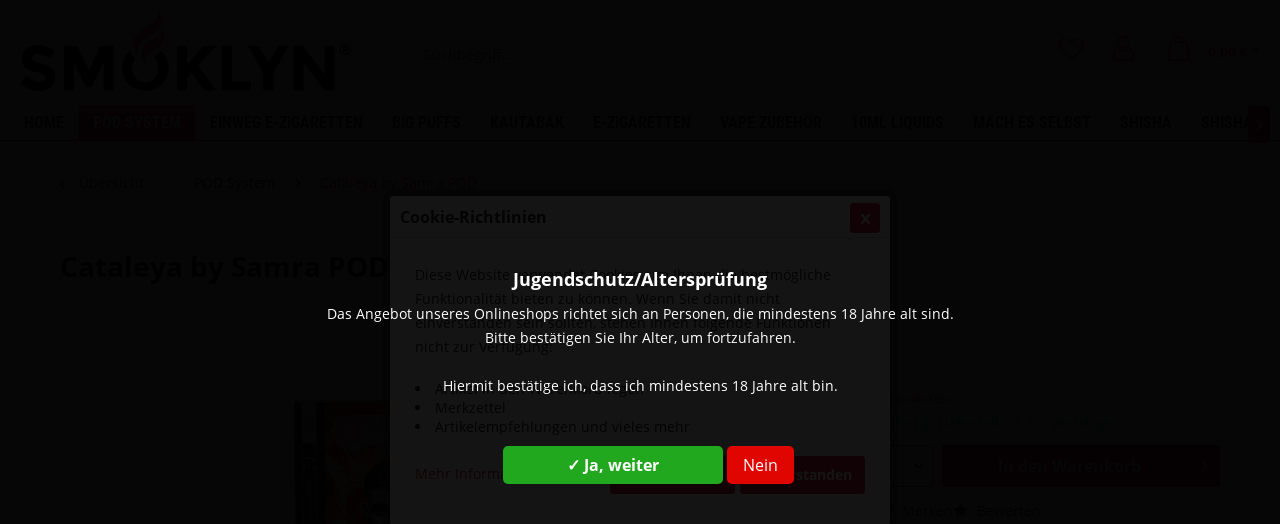

--- FILE ---
content_type: text/html; charset=UTF-8
request_url: https://smoklyn.de/pod-system/cataleya-by-samra-pod/4797/cataleya-by-samra-pod-20mg-bae-bae
body_size: 11127
content:
<!DOCTYPE html> <html class="no-js" lang="de" itemscope="itemscope" itemtype="http://schema.org/WebPage"> <head> <meta charset="utf-8"> <meta name="author" content="" /> <meta name="robots" content="index,follow" /> <meta name="revisit-after" content="15 days" /> <meta name="keywords" content=" Nikotingehalt: 20, mg Geschmack: Erdbeere, Ice Marke: Cataleya, by, Samra Verwendung bis, 600, Züge  " /> <meta name="description" content="Nikotingehalt: 20 mg Geschmack: Erdbeere, Ice Marke: Cataleya by Samra Verwendung bis zu 600 Züge " /> <meta property="og:type" content="product" /> <meta property="og:site_name" content="Smoklyn" /> <meta property="og:url" content="https://smoklyn.de/pod-system/cataleya-by-samra-pod/4797/cataleya-by-samra-pod-20mg-bae-bae" /> <meta property="og:title" content="Cataleya by Samra POD 20mg - BAE BAE" /> <meta property="og:description" content="Nikotingehalt: 20 mg Geschmack: Erdbeere, Ice Marke: Cataleya by Samra Verwendung bis zu 600 Züge&amp;nbsp;" /> <meta property="og:image" content="https://smoklyn.de/media/image/b1/be/d4/cataleya-by-samra-prefilled-pod-20mg-bae-bae.jpg" /> <meta property="product:brand" content="Cataleya Tobacco" /> <meta property="product:price" content="4,90" /> <meta property="product:product_link" content="https://smoklyn.de/pod-system/cataleya-by-samra-pod/4797/cataleya-by-samra-pod-20mg-bae-bae" /> <meta name="twitter:card" content="product" /> <meta name="twitter:site" content="Smoklyn" /> <meta name="twitter:title" content="Cataleya by Samra POD 20mg - BAE BAE" /> <meta name="twitter:description" content="Nikotingehalt: 20 mg Geschmack: Erdbeere, Ice Marke: Cataleya by Samra Verwendung bis zu 600 Züge&amp;nbsp;" /> <meta name="twitter:image" content="https://smoklyn.de/media/image/b1/be/d4/cataleya-by-samra-prefilled-pod-20mg-bae-bae.jpg" /> <meta itemprop="copyrightHolder" content="Smoklyn" /> <meta itemprop="copyrightYear" content="2014" /> <meta itemprop="isFamilyFriendly" content="True" /> <meta itemprop="image" content="https://smoklyn.de/media/image/af/a0/b7/smoklyn-crimson.png" /> <meta name="viewport" content="width=device-width, initial-scale=1.0, user-scalable=no"> <meta name="mobile-web-app-capable" content="yes"> <meta name="apple-mobile-web-app-title" content="Smoklyn"> <meta name="apple-mobile-web-app-capable" content="yes"> <meta name="apple-mobile-web-app-status-bar-style" content="default"> <link rel="apple-touch-icon-precomposed" href="https://smoklyn.de/media/image/c9/71/8d/logo-smoklynsmall.png"> <link rel="shortcut icon" href="https://smoklyn.de/media/image/c9/71/8d/logo-smoklynsmall.png"> <meta name="msapplication-navbutton-color" content="#dc143c" /> <meta name="application-name" content="Smoklyn" /> <meta name="msapplication-starturl" content="https://smoklyn.de/" /> <meta name="msapplication-window" content="width=1024;height=768" /> <meta name="msapplication-TileImage" content="https://smoklyn.de/media/image/c9/71/8d/logo-smoklynsmall.png"> <meta name="msapplication-TileColor" content="#dc143c"> <meta name="theme-color" content="#dc143c" /> <link rel="canonical" href="https://smoklyn.de/pod-system/cataleya-by-samra-pod/4797/cataleya-by-samra-pod-20mg-bae-bae" /> <title itemprop="name">Cataleya by Samra POD 20mg - BAE BAE | Cataleya by Samra POD | POD System | Smoklyn</title> <script src="https://kit.fontawesome.com/966d7e1e06.js" crossorigin="anonymous"></script> <link href="/web/cache/1758065822_b06c9a0470e0f2e8153bf3e59ed148e2.css" media="all" rel="stylesheet" type="text/css" /> </head> <body class="is--ctl-detail is--act-index" > <div class="page-wrap"> <noscript class="noscript-main"> <div class="alert is--warning"> <div class="alert--icon"> <i class="icon--element icon--warning"></i> </div> <div class="alert--content"> Um Smoklyn in vollem Umfang nutzen zu k&ouml;nnen, empfehlen wir Ihnen Javascript in Ihrem Browser zu aktiveren. </div> </div> </noscript> <header class="header-main"> <div class="top-bar" style="display:none;"> <div class="container block-group"> </div> </div> <div class="container header--navigation"> <div class="logo-main block-group" role="banner"> <div class="logo--shop block"> <a class="logo--link" href="https://smoklyn.de/" title="Smoklyn - zur Startseite wechseln"> <picture> <source srcset="https://smoklyn.de/media/image/af/a0/b7/smoklyn-crimson.png" media="(min-width: 78.75em)"> <source srcset="https://smoklyn.de/media/image/af/a0/b7/smoklyn-crimson.png" media="(min-width: 64em)"> <source srcset="https://smoklyn.de/media/image/af/a0/b7/smoklyn-crimson.png" media="(min-width: 48em)"> <img srcset="https://smoklyn.de/media/image/af/a0/b7/smoklyn-crimson.png" alt="Smoklyn - zur Startseite wechseln" /> </picture> </a> </div> </div> <nav class="shop--navigation block-group"> <ul class="navigation--list block-group" role="menubar"> <li class="navigation--entry entry--menu-left" role="menuitem"> <a class="entry--link entry--trigger btn is--icon-left" href="#offcanvas--left" data-offcanvas="true" data-offCanvasSelector=".sidebar-main" aria-label="Menü"> <i class="icon--menu"></i> Menü </a> </li> <li class="navigation--entry entry--search" role="menuitem" data-search="true" aria-haspopup="true" data-minLength="3"> <a class="btn entry--link entry--trigger" href="#show-hide--search" title="Suche anzeigen / schließen" aria-label="Suche anzeigen / schließen"> <i class="icon--search"></i> <span class="search--display">Suchen</span> </a> <form action="/search" method="get" class="main-search--form"> <input type="search" name="sSearch" class="main-search--field" autocomplete="off" autocapitalize="off" placeholder="Suchbegriff..." maxlength="30" /> <button type="submit" class="main-search--button">  Suche <span class="main-search--text">Suchen</span> </button> <div class="form--ajax-loader">&nbsp;</div> </form> <div class="main-search--results"></div> </li> <nav class="icons--navigation"> <li class="navigation--entry entry--notepad" role="menuitem"> <a href="https://smoklyn.de/note" title="Merkzettel" class="btn"> <i class="icon--heart"></i> </a> </li> <li class="navigation--entry entry--account with-slt" role="menuitem" data-offcanvas="true" data-offCanvasSelector=".account--dropdown-navigation"> <a href="https://smoklyn.de/account" title="Mein Konto" class="btn is--icon-left entry--link account--link"> <i class="icon--account ac"></i> </a> <div class="account--dropdown-navigation"> <div class="navigation--smartphone"> <div class="entry--close-off-canvas"> <a href="#close-account-menu" class="account--close-off-canvas" title="Menü schließen"> Menü schließen <i class="icon--arrow-right"></i> </a> </div> </div> <div class="account--menu is--rounded is--personalized"> <span class="navigation--headline"> Mein Konto </span> <div class="account--menu-container"> <ul class="sidebar--navigation navigation--list is--level0 show--active-items"> <li class="navigation--entry"> <span class="navigation--signin"> <a href="https://smoklyn.de/account#hide-registration" class="blocked--link btn is--primary navigation--signin-btn" data-collapseTarget="#registration" data-action="close"> Anmelden </a> <span class="navigation--register"> oder <a href="https://smoklyn.de/account#show-registration" class="blocked--link" data-collapseTarget="#registration" data-action="open"> registrieren </a> </span> </span> </li> <li class="navigation--entry"> <a href="https://smoklyn.de/account" title="Übersicht" class="navigation--link"> Übersicht </a> </li> <li class="navigation--entry"> <a href="https://smoklyn.de/account/profile" title="Persönliche Daten" class="navigation--link" rel="nofollow"> Persönliche Daten </a> </li> <li class="navigation--entry"> <a href="https://smoklyn.de/address/index/sidebar/" title="Adressen" class="navigation--link" rel="nofollow"> Adressen </a> </li> <li class="navigation--entry"> <a href="https://smoklyn.de/account/payment" title="Zahlungsarten" class="navigation--link" rel="nofollow"> Zahlungsarten </a> </li> <li class="navigation--entry"> <a href="https://smoklyn.de/account/orders" title="Bestellungen" class="navigation--link" rel="nofollow"> Bestellungen </a> </li> <li class="navigation--entry"> <a href="https://smoklyn.de/account/downloads" title="Sofortdownloads" class="navigation--link" rel="nofollow"> Sofortdownloads </a> </li> <li class="navigation--entry"> <a href="https://smoklyn.de/note" title="Merkzettel" class="navigation--link" rel="nofollow"> Merkzettel </a> </li> </ul> </div> </div> </div> </li> <li class="navigation--entry entry--cart" role="menuitem"> <a class="btn is--icon-left cart--link" href="https://smoklyn.de/checkout/cart" title="Warenkorb"> <span class="cart--display"> Warenkorb </span> <span class="badge is--primary is--minimal cart--quantity is--hidden">0</span> <i class="icon--basket"></i> <span class="cart--amount"> 0,00&nbsp;&euro; * </span> </a> <div class="ajax-loader">&nbsp;</div> </li> </nav>  </ul> </nav> <div class="container--ajax-cart" data-collapse-cart="true" data-displayMode="offcanvas"></div> </div> </header> <nav class="navigation-main"> <div class="container" data-menu-scroller="true" data-listSelector=".navigation--list.container" data-viewPortSelector=".navigation--list-wrapper"> <div class="navigation--list-wrapper"> <ul class="navigation--list container" role="menubar" itemscope="itemscope" itemtype="https://schema.org/SiteNavigationElement"> <li class="navigation--entry is--home" role="menuitem"><a class="navigation--link is--first" href="https://smoklyn.de/" title="Home" aria-label="Home" itemprop="url"><span itemprop="name">Home</span></a></li><li class="navigation--entry is--active" role="menuitem"><a class="navigation--link is--active" href="https://smoklyn.de/pod-system/" title="POD System" aria-label="POD System" itemprop="url"><span itemprop="name">POD System</span></a></li><li class="navigation--entry" role="menuitem"><a class="navigation--link" href="https://smoklyn.de/einweg-e-zigaretten/" title="Einweg E-Zigaretten" aria-label="Einweg E-Zigaretten" itemprop="url"><span itemprop="name">Einweg E-Zigaretten</span></a></li><li class="navigation--entry" role="menuitem"><a class="navigation--link" href="https://smoklyn.de/big-puffs/" title="Big Puffs" aria-label="Big Puffs" itemprop="url"><span itemprop="name">Big Puffs</span></a></li><li class="navigation--entry" role="menuitem"><a class="navigation--link" href="https://smoklyn.de/kautabak/" title="Kautabak" aria-label="Kautabak" itemprop="url"><span itemprop="name">Kautabak</span></a></li><li class="navigation--entry" role="menuitem"><a class="navigation--link" href="https://smoklyn.de/e-zigaretten/" title="E-Zigaretten" aria-label="E-Zigaretten" itemprop="url"><span itemprop="name">E-Zigaretten</span></a></li><li class="navigation--entry" role="menuitem"><a class="navigation--link" href="https://smoklyn.de/vape-zubehoer/" title="Vape Zubehör" aria-label="Vape Zubehör" itemprop="url"><span itemprop="name">Vape Zubehör</span></a></li><li class="navigation--entry" role="menuitem"><a class="navigation--link" href="https://smoklyn.de/10ml-liquids/" title="10ml Liquids" aria-label="10ml Liquids" itemprop="url"><span itemprop="name">10ml Liquids</span></a></li><li class="navigation--entry" role="menuitem"><a class="navigation--link" href="https://smoklyn.de/mach-es-selbst/" title="Mach es selbst" aria-label="Mach es selbst" itemprop="url"><span itemprop="name">Mach es selbst</span></a></li><li class="navigation--entry" role="menuitem"><a class="navigation--link" href="https://smoklyn.de/shisha/" title="Shisha" aria-label="Shisha" itemprop="url"><span itemprop="name">Shisha</span></a></li><li class="navigation--entry" role="menuitem"><a class="navigation--link" href="https://smoklyn.de/shisha-tabak/" title="Shisha Tabak" aria-label="Shisha Tabak" itemprop="url"><span itemprop="name">Shisha Tabak</span></a></li><li class="navigation--entry" role="menuitem"><a class="navigation--link" href="https://smoklyn.de/shisha-zubehoer/" title="Shisha Zubehör" aria-label="Shisha Zubehör" itemprop="url"><span itemprop="name">Shisha Zubehör</span></a></li> </ul> </div> </div> </nav> <section class="content-main container block-group"> <nav class="content--breadcrumb block"> <a class="breadcrumb--button breadcrumb--link" href="https://smoklyn.de/pod-system/cataleya-by-samra-pod/" title="Übersicht"> <i class="icon--arrow-left"></i> <span class="breadcrumb--title">Übersicht</span> </a> <ul class="breadcrumb--list" role="menu" itemscope itemtype="https://schema.org/BreadcrumbList"> <li role="menuitem" class="breadcrumb--entry" itemprop="itemListElement" itemscope itemtype="https://schema.org/ListItem"> <a class="breadcrumb--link" href="https://smoklyn.de/pod-system/" title="POD System" itemprop="item"> <link itemprop="url" href="https://smoklyn.de/pod-system/" /> <span class="breadcrumb--title" itemprop="name">POD System</span> </a> <meta itemprop="position" content="0" /> </li> <li role="none" class="breadcrumb--separator"> <i class="icon--arrow-right"></i> </li> <li role="menuitem" class="breadcrumb--entry is--active" itemprop="itemListElement" itemscope itemtype="https://schema.org/ListItem"> <a class="breadcrumb--link" href="https://smoklyn.de/pod-system/cataleya-by-samra-pod/" title="Cataleya by Samra POD" itemprop="item"> <link itemprop="url" href="https://smoklyn.de/pod-system/cataleya-by-samra-pod/" /> <span class="breadcrumb--title" itemprop="name">Cataleya by Samra POD</span> </a> <meta itemprop="position" content="1" /> </li> </ul> </nav> <nav class="product--navigation"> <a href="#" class="navigation--link link--prev"> <div class="link--prev-button"> <span class="link--prev-inner">Zurück</span> </div> <div class="image--wrapper"> <div class="image--container"></div> </div> </a> <a href="#" class="navigation--link link--next"> <div class="link--next-button"> <span class="link--next-inner">Vor</span> </div> <div class="image--wrapper"> <div class="image--container"></div> </div> </a> </nav> <div class="content-main--inner"> <aside class="sidebar-main off-canvas"> <div class="navigation--smartphone"> <ul class="navigation--list "> <li class="navigation--entry entry--close-off-canvas"> <a href="#close-categories-menu" title="Menü schließen" class="navigation--link"> Menü schließen <i class="icon--arrow-right"></i> </a> </li> </ul> <div class="mobile--switches">   </div> </div> <div class="sidebar--categories-wrapper" data-subcategory-nav="true" data-mainCategoryId="3" data-categoryId="713" data-fetchUrl="/widgets/listing/getCategory/categoryId/713"> <div class="categories--headline navigation--headline"> Kategorien </div> <div class="sidebar--categories-navigation"> <ul class="sidebar--navigation categories--navigation navigation--list is--drop-down is--level0 is--rounded" role="menu"> <li class="navigation--entry is--active has--sub-categories has--sub-children" role="menuitem"> <a class="navigation--link is--active has--sub-categories link--go-forward" href="https://smoklyn.de/pod-system/" data-categoryId="406" data-fetchUrl="/widgets/listing/getCategory/categoryId/406" title="POD System" > POD System <span class="is--icon-right"> <i class="icon--arrow-right"></i> </span> </a> <ul class="sidebar--navigation categories--navigation navigation--list is--level1 is--rounded" role="menu"> <li class="navigation--entry" role="menuitem"> <a class="navigation--link" href="https://smoklyn.de/pod-system/boho-switch/" data-categoryId="683" data-fetchUrl="/widgets/listing/getCategory/categoryId/683" title="Boho Switch" > Boho Switch </a> </li> <li class="navigation--entry is--active" role="menuitem"> <a class="navigation--link is--active" href="https://smoklyn.de/pod-system/cataleya-by-samra-pod/" data-categoryId="713" data-fetchUrl="/widgets/listing/getCategory/categoryId/713" title="Cataleya by Samra POD" > Cataleya by Samra POD </a> </li> <li class="navigation--entry has--sub-children" role="menuitem"> <a class="navigation--link link--go-forward" href="https://smoklyn.de/pod-system/elfa/" data-categoryId="410" data-fetchUrl="/widgets/listing/getCategory/categoryId/410" title="Elfa" > Elfa <span class="is--icon-right"> <i class="icon--arrow-right"></i> </span> </a> </li> <li class="navigation--entry has--sub-children" role="menuitem"> <a class="navigation--link link--go-forward" href="https://smoklyn.de/pod-system/flerbar/" data-categoryId="728" data-fetchUrl="/widgets/listing/getCategory/categoryId/728" title="Flerbar" > Flerbar <span class="is--icon-right"> <i class="icon--arrow-right"></i> </span> </a> </li> <li class="navigation--entry has--sub-children" role="menuitem"> <a class="navigation--link link--go-forward" href="https://smoklyn.de/pod-system/hqd-cirak/" data-categoryId="669" data-fetchUrl="/widgets/listing/getCategory/categoryId/669" title="HQD Cirak" > HQD Cirak <span class="is--icon-right"> <i class="icon--arrow-right"></i> </span> </a> </li> <li class="navigation--entry has--sub-children" role="menuitem"> <a class="navigation--link link--go-forward" href="https://smoklyn.de/pod-system/innocigs/" data-categoryId="552" data-fetchUrl="/widgets/listing/getCategory/categoryId/552" title="InnoCigs" > InnoCigs <span class="is--icon-right"> <i class="icon--arrow-right"></i> </span> </a> </li> <li class="navigation--entry has--sub-children" role="menuitem"> <a class="navigation--link link--go-forward" href="https://smoklyn.de/pod-system/luva/" data-categoryId="407" data-fetchUrl="/widgets/listing/getCategory/categoryId/407" title="Luva" > Luva <span class="is--icon-right"> <i class="icon--arrow-right"></i> </span> </a> </li> <li class="navigation--entry" role="menuitem"> <a class="navigation--link" href="https://smoklyn.de/pod-system/magic-puff/" data-categoryId="679" data-fetchUrl="/widgets/listing/getCategory/categoryId/679" title="Magic Puff" > Magic Puff </a> </li> <li class="navigation--entry" role="menuitem"> <a class="navigation--link" href="https://smoklyn.de/pod-system/randm-tornado/" data-categoryId="797" data-fetchUrl="/widgets/listing/getCategory/categoryId/797" title="RandM Tornado" > RandM Tornado </a> </li> <li class="navigation--entry has--sub-children" role="menuitem"> <a class="navigation--link link--go-forward" href="https://smoklyn.de/pod-system/revoltage/" data-categoryId="660" data-fetchUrl="/widgets/listing/getCategory/categoryId/660" title="Revoltage" > Revoltage <span class="is--icon-right"> <i class="icon--arrow-right"></i> </span> </a> </li> <li class="navigation--entry has--sub-children" role="menuitem"> <a class="navigation--link link--go-forward" href="https://smoklyn.de/pod-system/ske-crystal-plus/" data-categoryId="731" data-fetchUrl="/widgets/listing/getCategory/categoryId/731" title="SKE Crystal Plus" > SKE Crystal Plus <span class="is--icon-right"> <i class="icon--arrow-right"></i> </span> </a> </li> <li class="navigation--entry has--sub-children" role="menuitem"> <a class="navigation--link link--go-forward" href="https://smoklyn.de/pod-system/187-strassenbande/" data-categoryId="707" data-fetchUrl="/widgets/listing/getCategory/categoryId/707" title="187 Strassenbande" > 187 Strassenbande <span class="is--icon-right"> <i class="icon--arrow-right"></i> </span> </a> </li> <li class="navigation--entry" role="menuitem"> <a class="navigation--link" href="https://smoklyn.de/pod-system/5-elements/" data-categoryId="706" data-fetchUrl="/widgets/listing/getCategory/categoryId/706" title="5 Elements" > 5 Elements </a> </li> </ul> </li> <li class="navigation--entry has--sub-children" role="menuitem"> <a class="navigation--link link--go-forward" href="https://smoklyn.de/einweg-e-zigaretten/" data-categoryId="379" data-fetchUrl="/widgets/listing/getCategory/categoryId/379" title="Einweg E-Zigaretten" > Einweg E-Zigaretten <span class="is--icon-right"> <i class="icon--arrow-right"></i> </span> </a> </li> <li class="navigation--entry has--sub-children" role="menuitem"> <a class="navigation--link link--go-forward" href="https://smoklyn.de/big-puffs/" data-categoryId="780" data-fetchUrl="/widgets/listing/getCategory/categoryId/780" title="Big Puffs" > Big Puffs <span class="is--icon-right"> <i class="icon--arrow-right"></i> </span> </a> </li> <li class="navigation--entry has--sub-children" role="menuitem"> <a class="navigation--link link--go-forward" href="https://smoklyn.de/kautabak/" data-categoryId="799" data-fetchUrl="/widgets/listing/getCategory/categoryId/799" title="Kautabak" > Kautabak <span class="is--icon-right"> <i class="icon--arrow-right"></i> </span> </a> </li> <li class="navigation--entry has--sub-children" role="menuitem"> <a class="navigation--link link--go-forward" href="https://smoklyn.de/e-zigaretten/" data-categoryId="449" data-fetchUrl="/widgets/listing/getCategory/categoryId/449" title="E-Zigaretten" > E-Zigaretten <span class="is--icon-right"> <i class="icon--arrow-right"></i> </span> </a> </li> <li class="navigation--entry has--sub-children" role="menuitem"> <a class="navigation--link link--go-forward" href="https://smoklyn.de/vape-zubehoer/" data-categoryId="446" data-fetchUrl="/widgets/listing/getCategory/categoryId/446" title="Vape Zubehör" > Vape Zubehör <span class="is--icon-right"> <i class="icon--arrow-right"></i> </span> </a> </li> <li class="navigation--entry has--sub-children" role="menuitem"> <a class="navigation--link link--go-forward" href="https://smoklyn.de/10ml-liquids/" data-categoryId="427" data-fetchUrl="/widgets/listing/getCategory/categoryId/427" title="10ml Liquids" > 10ml Liquids <span class="is--icon-right"> <i class="icon--arrow-right"></i> </span> </a> </li> <li class="navigation--entry has--sub-children" role="menuitem"> <a class="navigation--link link--go-forward" href="https://smoklyn.de/mach-es-selbst/" data-categoryId="452" data-fetchUrl="/widgets/listing/getCategory/categoryId/452" title="Mach es selbst" > Mach es selbst <span class="is--icon-right"> <i class="icon--arrow-right"></i> </span> </a> </li> <li class="navigation--entry has--sub-children" role="menuitem"> <a class="navigation--link link--go-forward" href="https://smoklyn.de/shisha/" data-categoryId="9" data-fetchUrl="/widgets/listing/getCategory/categoryId/9" title="Shisha" > Shisha <span class="is--icon-right"> <i class="icon--arrow-right"></i> </span> </a> </li> <li class="navigation--entry has--sub-children" role="menuitem"> <a class="navigation--link link--go-forward" href="https://smoklyn.de/shisha-tabak/" data-categoryId="6" data-fetchUrl="/widgets/listing/getCategory/categoryId/6" title="Shisha Tabak" > Shisha Tabak <span class="is--icon-right"> <i class="icon--arrow-right"></i> </span> </a> </li> <li class="navigation--entry has--sub-children" role="menuitem"> <a class="navigation--link link--go-forward" href="https://smoklyn.de/shisha-zubehoer/" data-categoryId="7" data-fetchUrl="/widgets/listing/getCategory/categoryId/7" title="Shisha Zubehör" > Shisha Zubehör <span class="is--icon-right"> <i class="icon--arrow-right"></i> </span> </a> </li> </ul> </div> <div class="shop-sites--container is--rounded"> <div class="shop-sites--headline navigation--headline"> Informationen </div> <ul class="shop-sites--navigation sidebar--navigation navigation--list is--drop-down is--level0" role="menu"> <li class="navigation--entry" role="menuitem"> <a class="navigation--link" href="https://smoklyn.de/cookie-einstellungen" title="Cookie-Einstellungen" data-categoryId="47" data-fetchUrl="/widgets/listing/getCustomPage/pageId/47" > Cookie-Einstellungen </a> </li> <li class="navigation--entry" role="menuitem"> <a class="navigation--link" href="https://smoklyn.de/kontaktformular" title="Kontakt" data-categoryId="1" data-fetchUrl="/widgets/listing/getCustomPage/pageId/1" target="_self"> Kontakt </a> </li> <li class="navigation--entry" role="menuitem"> <a class="navigation--link" href="https://smoklyn.de/allgemeine-geschaeftsbedingungen" title="Allgemeine Geschäftsbedingungen" data-categoryId="4" data-fetchUrl="/widgets/listing/getCustomPage/pageId/4" > Allgemeine Geschäftsbedingungen </a> </li> <li class="navigation--entry" role="menuitem"> <a class="navigation--link" href="https://smoklyn.de/datenschutzerklaerung" title="Datenschutzerklärung" data-categoryId="7" data-fetchUrl="/widgets/listing/getCustomPage/pageId/7" > Datenschutzerklärung </a> </li> <li class="navigation--entry" role="menuitem"> <a class="navigation--link" href="https://smoklyn.de/impressum" title="Impressum" data-categoryId="3" data-fetchUrl="/widgets/listing/getCustomPage/pageId/3" > Impressum </a> </li> <li class="navigation--entry" role="menuitem"> <a class="navigation--link" href="https://smoklyn.de/versand-und-zahlungsbedingungen" title="Versand und Zahlungsbedingungen" data-categoryId="6" data-fetchUrl="/widgets/listing/getCustomPage/pageId/6" > Versand und Zahlungsbedingungen </a> </li> <li class="navigation--entry" role="menuitem"> <a class="navigation--link" href="https://smoklyn.de/ruecksendungen-widerruf" title="Rücksendungen &amp; Widerruf" data-categoryId="8" data-fetchUrl="/widgets/listing/getCustomPage/pageId/8" > Rücksendungen & Widerruf </a> </li> </ul> </div> </div> </aside> <div class="content--wrapper"> <div class="content product--details" itemscope itemtype="https://schema.org/Product" data-product-navigation="/widgets/listing/productNavigation" data-category-id="713" data-main-ordernumber="4262435963190" data-ajax-wishlist="true" data-compare-ajax="true" data-ajax-variants-container="true"> <header class="product--header"> <div class="product--info"> <h1 class="product--title" itemprop="name"> Cataleya by Samra POD 20mg - BAE BAE </h1> <div class="product--rating-container"> <a href="#product--publish-comment" class="product--rating-link" rel="nofollow" title="Bewertung abgeben"> <span class="product--rating"> </span> </a> </div> </div> </header> <div class="product--detail-upper block-group"> <div class="product--image-container image-slider product--image-zoom" data-image-slider="true" data-image-gallery="true" data-maxZoom="0" data-thumbnails=".image--thumbnails" > <div class="image-slider--container no--thumbnails"> <div class="image-slider--slide"> <div class="image--box image-slider--item"> <span class="image--element" data-img-large="https://smoklyn.de/media/image/48/8a/a1/cataleya-by-samra-prefilled-pod-20mg-bae-bae_1280x1280.jpg" data-img-small="https://smoklyn.de/media/image/14/6e/45/cataleya-by-samra-prefilled-pod-20mg-bae-bae_200x200.jpg" data-img-original="https://smoklyn.de/media/image/b1/be/d4/cataleya-by-samra-prefilled-pod-20mg-bae-bae.jpg" data-alt="Cataleya by Samra POD 20mg - BAE BAE"> <span class="image--media"> <img srcset="https://smoklyn.de/media/image/65/26/17/cataleya-by-samra-prefilled-pod-20mg-bae-bae_600x600.jpg, https://smoklyn.de/media/image/86/42/17/cataleya-by-samra-prefilled-pod-20mg-bae-bae_600x600@2x.jpg 2x" src="https://smoklyn.de/media/image/65/26/17/cataleya-by-samra-prefilled-pod-20mg-bae-bae_600x600.jpg" alt="Cataleya by Samra POD 20mg - BAE BAE" itemprop="image" /> </span> </span> </div> </div> </div> </div> <div class="product--buybox block"> <div class="is--hidden" itemprop="brand" itemtype="https://schema.org/Brand" itemscope> <meta itemprop="name" content="Cataleya Tobacco" /> </div> <meta itemprop="weight" content="0.001 kg"/> <div itemprop="offers" itemscope itemtype="https://schema.org/Offer" class="buybox--inner"> <meta itemprop="priceCurrency" content="EUR"/> <span itemprop="priceSpecification" itemscope itemtype="https://schema.org/PriceSpecification"> <meta itemprop="valueAddedTaxIncluded" content="true"/> </span> <meta itemprop="url" content="https://smoklyn.de/pod-system/cataleya-by-samra-pod/4797/cataleya-by-samra-pod-20mg-bae-bae"/> <div class="product--price price--default"> <span class="price--content content--default"> <meta itemprop="price" content="4.90"> 4,90&nbsp;&euro; * </span> </div> <div class='product--price price--unit'> <span class="price--label label--purchase-unit"> Inhalt: </span> 1 Stück </div> <p class="product--tax" data-content="" data-modalbox="true" data-targetSelector="a" data-mode="ajax"> inkl. MwSt. <a title="Versandkosten" href="https://smoklyn.de/versand-und-zahlungsbedingungen" style="text-decoration:underline">zzgl. Versandkosten</a> </p> <div class="product--delivery"> <link itemprop="availability" href="https://schema.org/InStock" /> <p class="delivery--information"> <span class="delivery--text delivery--text-available"> <i class="delivery--status-icon delivery--status-available"></i> Sofort versandfertig, Lieferzeit ca. 1-3 Werktage </span> </p> </div> <div class="product--configurator"> </div> <form name="sAddToBasket" method="post" action="https://smoklyn.de/checkout/addArticle" class="buybox--form" data-add-article="true" data-eventName="submit" data-showModal="false" data-addArticleUrl="https://smoklyn.de/checkout/ajaxAddArticleCart"> <input type="hidden" name="sActionIdentifier" value=""/> <input type="hidden" name="sAddAccessories" id="sAddAccessories" value=""/> <input type="hidden" name="sAdd" value="4262435963190"/> <div class="buybox--button-container block-group"> <div class="buybox--quantity block"> <div class="select-field"> <select id="sQuantity" name="sQuantity" class="quantity--select"> <option value="1">1</option> <option value="2">2</option> <option value="3">3</option> <option value="4">4</option> <option value="5">5</option> <option value="6">6</option> <option value="7">7</option> <option value="8">8</option> <option value="9">9</option> <option value="10">10</option> <option value="11">11</option> <option value="12">12</option> <option value="13">13</option> <option value="14">14</option> <option value="15">15</option> <option value="16">16</option> <option value="17">17</option> <option value="18">18</option> <option value="19">19</option> <option value="20">20</option> <option value="21">21</option> <option value="22">22</option> </select> </div> </div> <button class="buybox--button block btn is--primary is--icon-right is--center is--large" name="In den Warenkorb"> <span class="buy-btn--cart-add">In den</span> <span class="buy-btn--cart-text">Warenkorb</span> <i class="icon--arrow-right"></i> </button> </div> </form> <nav class="product--actions"> <form action="https://smoklyn.de/compare/add_article/articleID/4797" method="post" class="action--form"> <button type="submit" data-product-compare-add="true" title="Vergleichen" class="action--link action--compare"> <i class="icon--compare"></i> Vergleichen </button> </form> <form action="https://smoklyn.de/note/add/ordernumber/4262435963190" method="post" class="action--form"> <button type="submit" class="action--link link--notepad" title="Auf den Merkzettel" data-ajaxUrl="https://smoklyn.de/note/ajaxAdd/ordernumber/4262435963190" data-text="Gemerkt"> <i class="icon--heart"></i> <span class="action--text">Merken</span> </button> </form> <a href="#content--product-reviews" data-show-tab="true" class="action--link link--publish-comment" rel="nofollow" title="Bewertung abgeben"> <i class="icon--star"></i> Bewerten </a> </nav> </div> <ul class="product--base-info list--unstyled"> <li class="base-info--entry entry--sku"> <strong class="entry--label"> Artikel-Nr.: </strong> <meta itemprop="productID" content="6664"/> <span class="entry--content" itemprop="sku"> 4262435963190 </span> </li> </ul> </div> </div> <div class="tab-menu--product"> <div class="tab--navigation"> <a href="#" class="tab--link" title="Beschreibung" data-tabName="description">Beschreibung</a> <a href="#" class="tab--link" title="Bewertungen" data-tabName="rating"> Bewertungen <span class="product--rating-count">0</span> </a> </div> <div class="tab--container-list"> <div class="tab--container"> <div class="tab--header"> <a href="#" class="tab--title" title="Beschreibung">Beschreibung</a> </div> <div class="tab--preview"> Nikotingehalt: 20 mg Geschmack: Erdbeere, Ice Marke: Cataleya by Samra...<a href="#" class="tab--link" title=" mehr"> mehr</a> </div> <div class="tab--content"> <div class="buttons--off-canvas"> <a href="#" title="Menü schließen" class="close--off-canvas"> <i class="icon--arrow-left"></i> Menü schließen </a> </div> <div class="content--description"> <div class="content--title"> Produktinformationen "Cataleya by Samra POD 20mg - BAE BAE" </div> <div class="product--description" itemprop="description"> <table class="product--properties-table" style="border-spacing: 1px; max-width: 100%; font-size: 14px; font-variant-caps: normal; width: 674px; caret-color: #5f7285; color: #5f7285; font-family: Quicksand, 'Helvetica Neue', Helvetica, Arial, 'Lucida Grande', sans-serif; height: 178px;"> <tbody style="box-sizing: border-box;"> <tr class="product--properties-row" style="box-sizing: border-box;"> <td class="product--properties-label is--bold" style="box-sizing: border-box; padding: 0.625rem; background: #eeeeee; color: #5f7285; border: 0px; font-weight: 700 !important; width: 668.5px;">Nikotingehalt:</td> <td class="product--properties-value" style="box-sizing: border-box; padding: 0.625rem; background: #eeeeee; color: #5f7285; border: 0px; width: 668.5px;">20 mg</td> </tr> <tr class="product--properties-row" style="box-sizing: border-box;"> <td class="product--properties-label is--bold" style="box-sizing: border-box; padding: 0.625rem; background: #eeeeee; color: #5f7285; border: 0px; font-weight: 700 !important; width: 668.5px;">Geschmack:</td> <td class="product--properties-value" style="box-sizing: border-box; padding: 0.625rem; background: #eeeeee; color: #5f7285; border: 0px; width: 668.5px;">Erdbeere, Ice</td> </tr> <tr class="product--properties-row" style="box-sizing: border-box;"> <td class="product--properties-label is--bold" style="box-sizing: border-box; padding: 0.625rem; background: #eeeeee; color: #5f7285; border: 0px; font-weight: 700 !important; width: 668.5px;">Marke:</td> <td class="product--properties-value" style="box-sizing: border-box; padding: 0.625rem; background: #eeeeee; color: #5f7285; border: 0px; width: 668.5px;">Cataleya by Samra</td> </tr> <tr class="product--properties-row" style="box-sizing: border-box;"> <td class="product--properties-label is--bold" style="box-sizing: border-box; padding: 0.625rem; background: #eeeeee; color: #5f7285; border: 0px; font-weight: 700 !important; width: 668.5px;">Verwendung</td> <td class="product--properties-value" style="box-sizing: border-box; padding: 0.625rem; background: #eeeeee; color: #5f7285; border: 0px; width: 668.5px;">bis zu 600 Züge&nbsp;</td> </tr> </tbody> </table> </div> <div class="content--title"> Weiterführende Links zu "Cataleya by Samra POD 20mg - BAE BAE" </div> <ul class="content--list list--unstyled"> <li class="list--entry"> <a href="https://smoklyn.de/anfrage-formular?sInquiry=detail&sOrdernumber=4262435963190" rel="nofollow" class="content--link link--contact" title="Fragen zum Artikel?"> <i class="icon--arrow-right"></i> Fragen zum Artikel? </a> </li> <li class="list--entry"> <a href="https://smoklyn.de/cataleya-tobacco/" target="_parent" class="content--link link--supplier" title="Weitere Artikel von Cataleya Tobacco"> <i class="icon--arrow-right"></i> Weitere Artikel von Cataleya Tobacco </a> </li> </ul> </div> </div> </div> <div class="tab--container"> <div class="tab--header"> <a href="#" class="tab--title" title="Bewertungen">Bewertungen</a> <span class="product--rating-count">0</span> </div> <div class="tab--preview"> Bewertungen lesen, schreiben und diskutieren...<a href="#" class="tab--link" title=" mehr"> mehr</a> </div> <div id="tab--product-comment" class="tab--content"> <div class="buttons--off-canvas"> <a href="#" title="Menü schließen" class="close--off-canvas"> <i class="icon--arrow-left"></i> Menü schließen </a> </div> <div class="content--product-reviews" id="detail--product-reviews"> <div class="content--title"> Kundenbewertungen für "Cataleya by Samra POD 20mg - BAE BAE" </div> <div class="review--form-container"> <div id="product--publish-comment" class="content--title"> Bewertung schreiben </div> <div class="alert is--warning is--rounded"> <div class="alert--icon"> <i class="icon--element icon--warning"></i> </div> <div class="alert--content"> Bewertungen werden nach Überprüfung freigeschaltet. </div> </div> <form method="post" action="https://smoklyn.de/pod-system/cataleya-by-samra-pod/4797/cataleya-by-samra-pod-20mg-bae-bae?action=rating&amp;c=713#detail--product-reviews" class="content--form review--form"> <input name="sVoteName" type="text" value="" class="review--field" aria-label="Ihr Name" placeholder="Ihr Name" /> <input name="sVoteMail" type="email" value="" class="review--field" aria-label="Ihre E-Mail-Adresse" placeholder="Ihre E-Mail-Adresse*" required="required" aria-required="true" /> <input name="sVoteSummary" type="text" value="" id="sVoteSummary" class="review--field" aria-label="Zusammenfassung" placeholder="Zusammenfassung*" required="required" aria-required="true" /> <div class="field--select review--field select-field"> <select name="sVoteStars" aria-label="Bewertung abgeben"> <option value="10">10 sehr gut</option> <option value="9">9</option> <option value="8">8</option> <option value="7">7</option> <option value="6">6</option> <option value="5">5</option> <option value="4">4</option> <option value="3">3</option> <option value="2">2</option> <option value="1">1 sehr schlecht</option> </select> </div> <textarea name="sVoteComment" placeholder="Ihre Meinung" cols="3" rows="2" class="review--field" aria-label="Ihre Meinung"></textarea> <p class="review--notice"> Die mit einem * markierten Felder sind Pflichtfelder. </p> <p class="privacy-information block-group"> <input name="privacy-checkbox" type="checkbox" id="privacy-checkbox" required="required" aria-label="Ich habe die Datenschutzbestimmungen zur Kenntnis genommen." aria-required="true" value="1" class="is--required" /> <label for="privacy-checkbox"> Ich habe die <a title="Datenschutzbestimmungen" href="https://smoklyn.de/datenschutzerklaerung" target="_blank">Datenschutzbestimmungen</a> zur Kenntnis genommen. </label> </p> <div class="review--actions"> <button type="submit" class="btn is--primary" name="Submit"> Speichern </button> </div> </form> </div> </div> </div> </div> </div> </div> <div class="tab-menu--cross-selling"> <div class="tab--navigation"> <a href="#content--also-bought" title="Kunden kauften auch" class="tab--link">Kunden kauften auch</a> <a href="#content--customer-viewed" title="Kunden haben sich ebenfalls angesehen" class="tab--link">Kunden haben sich ebenfalls angesehen</a> </div> <div class="tab--container-list"> <div class="tab--container" data-tab-id="alsobought"> <div class="tab--header"> <a href="#" class="tab--title" title="Kunden kauften auch">Kunden kauften auch</a> </div> <div class="tab--content content--also-bought"> </div> </div> <div class="tab--container" data-tab-id="alsoviewed"> <div class="tab--header"> <a href="#" class="tab--title" title="Kunden haben sich ebenfalls angesehen">Kunden haben sich ebenfalls angesehen</a> </div> <div class="tab--content content--also-viewed"> </div> </div> </div> </div> </div> </div> <div class="last-seen-products is--hidden" data-last-seen-products="true"> <div class="last-seen-products--title"> Zuletzt angesehen </div> <div class="last-seen-products--slider product-slider" data-product-slider="true"> <div class="last-seen-products--container product-slider--container"></div> </div> </div> </div> </section> <footer class="footer-main"> <div class="container"> <div></div> <div class="footer--columns block-group"> <div class="footer--column column--menu block"> <div class="column--headline">Shop Service</div> <nav class="column--navigation column--content"> <ul class="navigation--list" role="menu"> <li class="navigation--entry" role="menuitem"> <a class="navigation--link" href="https://smoklyn.de/shisha-grosshandel" title="Shisha Großhandel"> Shisha Großhandel </a> </li> <li class="navigation--entry" role="menuitem"> <a class="navigation--link" href="https://smoklyn.de/kontaktformular" title="Kontakt" target="_self"> Kontakt </a> </li> <li class="navigation--entry" role="menuitem"> <a class="navigation--link" href="https://smoklyn.de/allgemeine-geschaeftsbedingungen" title="Allgemeine Geschäftsbedingungen"> Allgemeine Geschäftsbedingungen </a> </li> <li class="navigation--entry" role="menuitem"> <a class="navigation--link" href="https://smoklyn.de/impressum" title="Impressum"> Impressum </a> </li> <li class="navigation--entry" role="menuitem"> <a class="navigation--link" href="https://smoklyn.de/versand-und-zahlungsbedingungen" title="Versand und Zahlungsbedingungen"> Versand und Zahlungsbedingungen </a> </li> <li class="navigation--entry" role="menuitem"> <a class="navigation--link" href="https://smoklyn.de/ruecksendungen-widerruf" title="Rücksendungen &amp; Widerruf"> Rücksendungen & Widerruf </a> </li> </ul> </nav> </div> <div class="footer--column column--menu block"> <div class="column--headline">Informationen</div> <nav class="column--navigation column--content"> <ul class="navigation--list" role="menu"> <li class="navigation--entry" role="menuitem"> <a class="navigation--link" href="https://smoklyn.de/cookie-einstellungen" title="Cookie-Einstellungen"> Cookie-Einstellungen </a> </li> <li class="navigation--entry" role="menuitem"> <a class="navigation--link" href="https://smoklyn.de/newsletter" title="Newsletter"> Newsletter </a> </li> <li class="navigation--entry" role="menuitem"> <a class="navigation--link" href="https://smoklyn.de/datenschutzerklaerung" title="Datenschutzerklärung"> Datenschutzerklärung </a> </li> <li class="navigation--entry" role="menuitem"> <a class="navigation--link" href="https://smoklyn.de/impressum" title="Impressum"> Impressum </a> </li> </ul> </nav> </div> <div class="footer--column column--newsletter is--last block"> <div class="column--headline">Zahlungsarten</div> <div class="column--content"> <p class="column--desc"> </p> <img style="max-width: 270px;width:90%;margin-bottom: 2rem;" src="https://smoklyn.de/media/image/08/ae/db/klarna-zahlung.png"> </div> </div> <div class="footer--column column--hotline is--first block"> <div class="column--headline">Kontaktmöglichkeiten</div> <div class="column--content"> <p class="column--desc"><span style="font-size:18px;">Support-Email: info@smoklyn.de</span><br><br> <span class="social-menu"> <a target="_blank" href="https://instagram.com/shishadealde" rel="nofollow noopener"> <img style="max-width:50px;" src="https://smoklyn.de/media/image/d3/d0/a4/instagram-4.png"> </a> <a target="_blank" href="https://facebook.com/shishadealde" rel="nofollow noopener"> <img style="max-width:50px;margin-left:1rem;" src="https://smoklyn.de/media/image/68/d2/60/facebook-3.png"> </a> </span></p> </div> </div> </div> <div class="footer--bottom"> <div class="footer--vat-info"> <p class="vat-info--text"> * Alle Preise inkl. gesetzl. Mehrwertsteuer zzgl. <a title="Versandkosten" href="https://smoklyn.de/versand-und-zahlungsbedingungen">Versandkosten</a> und ggf. Nachnahmegebühren, wenn nicht anders beschrieben </p> </div> <div class="container footer-minimal"> <div class="footer--service-menu"> <ul class="service--list is--rounded" role="menu"> <li class="service--entry" role="menuitem"> <a class="service--link" href="https://smoklyn.de/cookie-einstellungen" title="Cookie-Einstellungen" > Cookie-Einstellungen </a> </li> <li class="service--entry" role="menuitem"> <a class="service--link" href="https://smoklyn.de/kontaktformular" title="Kontakt" target="_self"> Kontakt </a> </li> <li class="service--entry" role="menuitem"> <a class="service--link" href="https://smoklyn.de/allgemeine-geschaeftsbedingungen" title="Allgemeine Geschäftsbedingungen" > Allgemeine Geschäftsbedingungen </a> </li> <li class="service--entry" role="menuitem"> <a class="service--link" href="https://smoklyn.de/datenschutzerklaerung" title="Datenschutzerklärung" > Datenschutzerklärung </a> </li> <li class="service--entry" role="menuitem"> <a class="service--link" href="https://smoklyn.de/impressum" title="Impressum" > Impressum </a> </li> <li class="service--entry" role="menuitem"> <a class="service--link" href="https://smoklyn.de/versand-und-zahlungsbedingungen" title="Versand und Zahlungsbedingungen" > Versand und Zahlungsbedingungen </a> </li> <li class="service--entry" role="menuitem"> <a class="service--link" href="https://smoklyn.de/ruecksendungen-widerruf" title="Rücksendungen &amp; Widerruf" > Rücksendungen & Widerruf </a> </li> </ul> </div> </div> </div> <div class="fix fixed--bottom cookie-disclaimer js-cookie-disclaimer"> <div class="media media--center"> <div class="media__object media__object--right"> <div> <button class="button">✓ Ja, weiter</button> <a href="https://www.google.de" class="button" rel="nofollow noopener">Nein</a> </div> </div> <div class="media__body"> <h3> Jugendschutz/Altersprüfung </h3> <p> Das Angebot unseres Onlineshops richtet sich an Personen, die mindestens 18 Jahre alt sind.<br> Bitte bestätigen Sie Ihr Alter, um fortzufahren.<br> <br> Hiermit bestätige ich, dass ich mindestens 18 Jahre alt bin. </p> </div> </div> </div> </div> </footer> </div> <div class="page-wrap--cookie-permission is--hidden" data-cookie-permission="true" data-urlPrefix="https://smoklyn.de/" data-title="Cookie-Richtlinien" data-cookieTimeout="60" data-shopId="1"> <div class="cookie-removal--container"> <p> Diese Website verwendet Cookies, um Ihnen die bestmögliche Funktionalität bieten zu können. Wenn Sie damit nicht einverstanden sein sollten, stehen Ihnen folgende Funktionen nicht zur Verfügung:<br> </p> <ul class="cookie-removal--list"> <li>Artikel in den Warenkorb legen</li> <li>Merkzettel</li> <li>Artikelempfehlungen und vieles mehr</li> </ul> <div class="cookie-removal--footer"> <a title="Mehr&nbsp;Informationen" class="privacy--notice" href="https://shisha-deal.de/datenschutz"> Mehr&nbsp;Informationen </a> <div class="cookie-removal--buttons"> <a class="btn is--secondary cookie-permission--accept-button is--center">Einverstanden</a> <a class="btn cookie-permission--close-button is--center">Schließen</a> </div> </div> </div> </div> <script type="text/javascript" id="footer--js-inline">
var timeNow = 1768935384;
var asyncCallbacks = [];
document.asyncReady = function (callback) {
asyncCallbacks.push(callback);
};
var controller = controller || {"vat_check_enabled":"","vat_check_required":"","register":"https:\/\/smoklyn.de\/register","checkout":"https:\/\/smoklyn.de\/checkout","ajax_search":"https:\/\/smoklyn.de\/ajax_search","ajax_cart":"https:\/\/smoklyn.de\/checkout\/ajaxCart","ajax_validate":"https:\/\/smoklyn.de\/register","ajax_add_article":"https:\/\/smoklyn.de\/checkout\/addArticle","ajax_listing":"\/widgets\/Listing\/ajaxListing","ajax_cart_refresh":"https:\/\/smoklyn.de\/checkout\/ajaxAmount","ajax_address_selection":"https:\/\/smoklyn.de\/address\/ajaxSelection","ajax_address_editor":"https:\/\/smoklyn.de\/address\/ajaxEditor"};
var snippets = snippets || { "noCookiesNotice": "Es wurde festgestellt, dass Cookies in Ihrem Browser deaktiviert sind. Um Smoklyn in vollem Umfang nutzen zu k\u00f6nnen, empfehlen wir Ihnen, Cookies in Ihrem Browser zu aktiveren." };
var themeConfig = themeConfig || {"offcanvasOverlayPage":true};
var lastSeenProductsConfig = lastSeenProductsConfig || {"baseUrl":"","shopId":1,"noPicture":"\/themes\/Frontend\/Kopie\/frontend\/_public\/src\/img\/no-picture.jpg","productLimit":"5","currentArticle":{"articleId":4797,"linkDetailsRewritten":"https:\/\/smoklyn.de\/pod-system\/cataleya-by-samra-pod\/4797\/cataleya-by-samra-pod-20mg-bae-bae?c=713","articleName":"Cataleya by Samra POD 20mg - BAE BAE","imageTitle":"","images":[{"source":"https:\/\/smoklyn.de\/media\/image\/14\/6e\/45\/cataleya-by-samra-prefilled-pod-20mg-bae-bae_200x200.jpg","retinaSource":"https:\/\/smoklyn.de\/media\/image\/51\/03\/8a\/cataleya-by-samra-prefilled-pod-20mg-bae-bae_200x200@2x.jpg","sourceSet":"https:\/\/smoklyn.de\/media\/image\/14\/6e\/45\/cataleya-by-samra-prefilled-pod-20mg-bae-bae_200x200.jpg, https:\/\/smoklyn.de\/media\/image\/51\/03\/8a\/cataleya-by-samra-prefilled-pod-20mg-bae-bae_200x200@2x.jpg 2x"},{"source":"https:\/\/smoklyn.de\/media\/image\/65\/26\/17\/cataleya-by-samra-prefilled-pod-20mg-bae-bae_600x600.jpg","retinaSource":"https:\/\/smoklyn.de\/media\/image\/86\/42\/17\/cataleya-by-samra-prefilled-pod-20mg-bae-bae_600x600@2x.jpg","sourceSet":"https:\/\/smoklyn.de\/media\/image\/65\/26\/17\/cataleya-by-samra-prefilled-pod-20mg-bae-bae_600x600.jpg, https:\/\/smoklyn.de\/media\/image\/86\/42\/17\/cataleya-by-samra-prefilled-pod-20mg-bae-bae_600x600@2x.jpg 2x"},{"source":"https:\/\/smoklyn.de\/media\/image\/48\/8a\/a1\/cataleya-by-samra-prefilled-pod-20mg-bae-bae_1280x1280.jpg","retinaSource":"https:\/\/smoklyn.de\/media\/image\/e0\/46\/ba\/cataleya-by-samra-prefilled-pod-20mg-bae-bae_1280x1280@2x.jpg","sourceSet":"https:\/\/smoklyn.de\/media\/image\/48\/8a\/a1\/cataleya-by-samra-prefilled-pod-20mg-bae-bae_1280x1280.jpg, https:\/\/smoklyn.de\/media\/image\/e0\/46\/ba\/cataleya-by-samra-prefilled-pod-20mg-bae-bae_1280x1280@2x.jpg 2x"}]}};
var csrfConfig = csrfConfig || {"generateUrl":"\/csrftoken","basePath":"","shopId":1};
var statisticDevices = [
{ device: 'mobile', enter: 0, exit: 767 },
{ device: 'tablet', enter: 768, exit: 1259 },
{ device: 'desktop', enter: 1260, exit: 5160 }
];
var cookieRemoval = cookieRemoval || 2;
</script> <script>
var datePickerGlobalConfig = datePickerGlobalConfig || {
locale: {
weekdays: {
shorthand: ['So', 'Mo', 'Di', 'Mi', 'Do', 'Fr', 'Sa'],
longhand: ['Sonntag', 'Montag', 'Dienstag', 'Mittwoch', 'Donnerstag', 'Freitag', 'Samstag']
},
months: {
shorthand: ['Jan', 'Feb', 'Mär', 'Apr', 'Mai', 'Jun', 'Jul', 'Aug', 'Sep', 'Okt', 'Nov', 'Dez'],
longhand: ['Januar', 'Februar', 'März', 'April', 'Mai', 'Juni', 'Juli', 'August', 'September', 'Oktober', 'November', 'Dezember']
},
firstDayOfWeek: 1,
weekAbbreviation: 'KW',
rangeSeparator: ' bis ',
scrollTitle: 'Zum Wechseln scrollen',
toggleTitle: 'Zum Öffnen klicken',
daysInMonth: [31, 28, 31, 30, 31, 30, 31, 31, 30, 31, 30, 31]
},
dateFormat: 'Y-m-d',
timeFormat: ' H:i:S',
altFormat: 'j. F Y',
altTimeFormat: ' - H:i'
};
</script> <iframe id="refresh-statistics" width="0" height="0" style="display:none;"></iframe> <script>
/**
* @returns { boolean }
*/
function hasCookiesAllowed () {
if (window.cookieRemoval === 0) {
return true;
}
if (window.cookieRemoval === 1) {
if (document.cookie.indexOf('cookiePreferences') !== -1) {
return true;
}
return document.cookie.indexOf('cookieDeclined') === -1;
}
/**
* Must be cookieRemoval = 2, so only depends on existence of `allowCookie`
*/
return document.cookie.indexOf('allowCookie') !== -1;
}
/**
* @returns { boolean }
*/
function isDeviceCookieAllowed () {
var cookiesAllowed = hasCookiesAllowed();
if (window.cookieRemoval !== 1) {
return cookiesAllowed;
}
return cookiesAllowed && document.cookie.indexOf('"name":"x-ua-device","active":true') !== -1;
}
function isSecure() {
return window.secureShop !== undefined && window.secureShop === true;
}
(function(window, document) {
var par = document.location.search.match(/sPartner=([^&])+/g),
pid = (par && par[0]) ? par[0].substring(9) : null,
cur = document.location.protocol + '//' + document.location.host,
ref = document.referrer.indexOf(cur) === -1 ? document.referrer : null,
url = "/widgets/index/refreshStatistic",
pth = document.location.pathname.replace("https://smoklyn.de/", "/");
url += url.indexOf('?') === -1 ? '?' : '&';
url += 'requestPage=' + encodeURIComponent(pth);
url += '&requestController=' + encodeURI("detail");
if(pid) { url += '&partner=' + pid; }
if(ref) { url += '&referer=' + encodeURIComponent(ref); }
url += '&articleId=' + encodeURI("4797");
if (isDeviceCookieAllowed()) {
var i = 0,
device = 'desktop',
width = window.innerWidth,
breakpoints = window.statisticDevices;
if (typeof width !== 'number') {
width = (document.documentElement.clientWidth !== 0) ? document.documentElement.clientWidth : document.body.clientWidth;
}
for (; i < breakpoints.length; i++) {
if (width >= ~~(breakpoints[i].enter) && width <= ~~(breakpoints[i].exit)) {
device = breakpoints[i].device;
}
}
document.cookie = 'x-ua-device=' + device + '; path=/' + (isSecure() ? '; secure;' : '');
}
document
.getElementById('refresh-statistics')
.src = url;
})(window, document);
</script> <script async src="/web/cache/1758065822_b06c9a0470e0f2e8153bf3e59ed148e2.js" id="main-script"></script> <script type="text/javascript">
// Wrap the replacement code into a function to call it from the outside to replace the method when necessary
var replaceAsyncReady = window.replaceAsyncReady = function() {
document.asyncReady = function (callback) {
if (typeof callback === 'function') {
window.setTimeout(callback.apply(document), 0);
}
};
};
document.getElementById('main-script').addEventListener('load', function() {
if (!asyncCallbacks) {
return false;
}
for (var i = 0; i < asyncCallbacks.length; i++) {
if (typeof asyncCallbacks[i] === 'function') {
asyncCallbacks[i].call(document);
}
}
replaceAsyncReady();
});
</script> <script>
document.asyncReady(function() {
var $$cookieDisclaimer = document.querySelector('.js-cookie-disclaimer');
if (!localStorage.getItem('cookieDisclaimer')) {
$$cookieDisclaimer.classList.add('is-active');
}
$$cookieDisclaimer.querySelector('button').addEventListener('click', function () {
localStorage.setItem('cookieDisclaimer', true);
$$cookieDisclaimer.classList.remove('is-active');
});
});
</script> </body> </html>